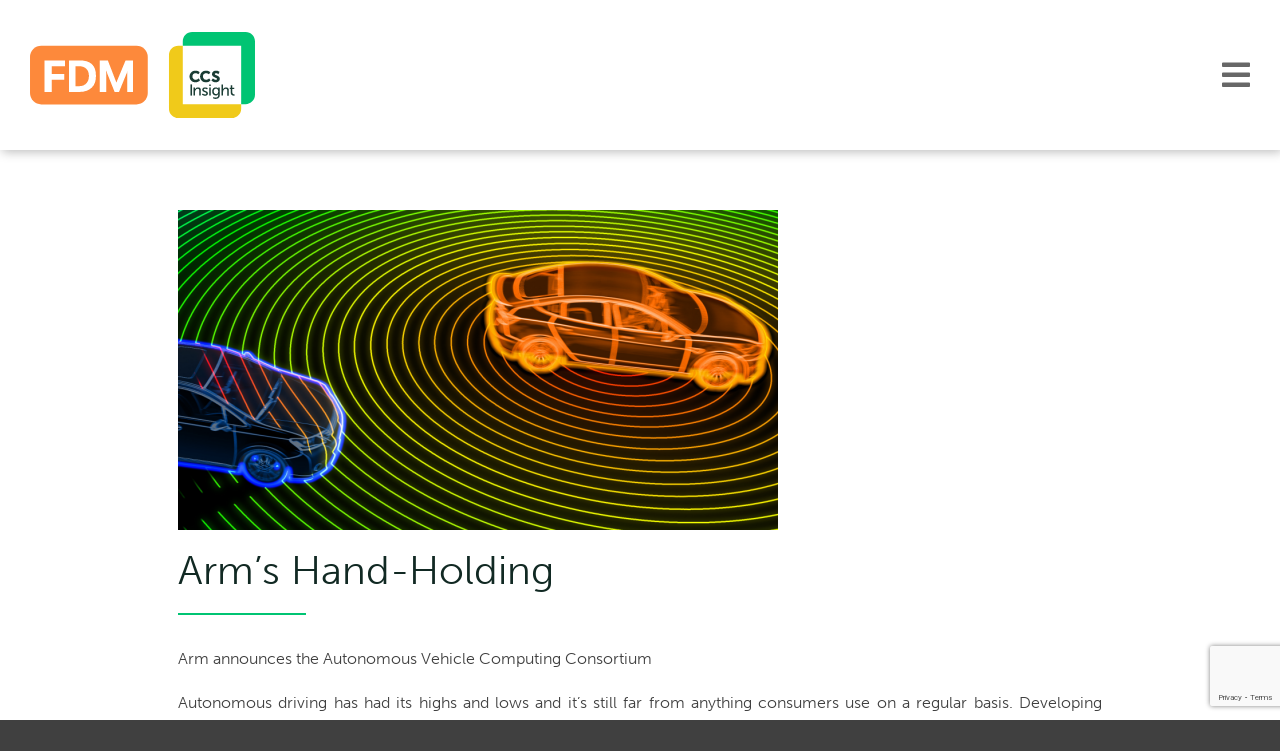

--- FILE ---
content_type: text/html; charset=utf-8
request_url: https://www.google.com/recaptcha/api2/anchor?ar=1&k=6Leg_ugfAAAAANQ1Sxv7IfpOtJBCWP-GaMLdQKOG&co=aHR0cHM6Ly93d3cuY2NzaW5zaWdodC5jb206NDQz&hl=en&v=PoyoqOPhxBO7pBk68S4YbpHZ&size=invisible&anchor-ms=20000&execute-ms=30000&cb=3dg60y1kpf7w
body_size: 48740
content:
<!DOCTYPE HTML><html dir="ltr" lang="en"><head><meta http-equiv="Content-Type" content="text/html; charset=UTF-8">
<meta http-equiv="X-UA-Compatible" content="IE=edge">
<title>reCAPTCHA</title>
<style type="text/css">
/* cyrillic-ext */
@font-face {
  font-family: 'Roboto';
  font-style: normal;
  font-weight: 400;
  font-stretch: 100%;
  src: url(//fonts.gstatic.com/s/roboto/v48/KFO7CnqEu92Fr1ME7kSn66aGLdTylUAMa3GUBHMdazTgWw.woff2) format('woff2');
  unicode-range: U+0460-052F, U+1C80-1C8A, U+20B4, U+2DE0-2DFF, U+A640-A69F, U+FE2E-FE2F;
}
/* cyrillic */
@font-face {
  font-family: 'Roboto';
  font-style: normal;
  font-weight: 400;
  font-stretch: 100%;
  src: url(//fonts.gstatic.com/s/roboto/v48/KFO7CnqEu92Fr1ME7kSn66aGLdTylUAMa3iUBHMdazTgWw.woff2) format('woff2');
  unicode-range: U+0301, U+0400-045F, U+0490-0491, U+04B0-04B1, U+2116;
}
/* greek-ext */
@font-face {
  font-family: 'Roboto';
  font-style: normal;
  font-weight: 400;
  font-stretch: 100%;
  src: url(//fonts.gstatic.com/s/roboto/v48/KFO7CnqEu92Fr1ME7kSn66aGLdTylUAMa3CUBHMdazTgWw.woff2) format('woff2');
  unicode-range: U+1F00-1FFF;
}
/* greek */
@font-face {
  font-family: 'Roboto';
  font-style: normal;
  font-weight: 400;
  font-stretch: 100%;
  src: url(//fonts.gstatic.com/s/roboto/v48/KFO7CnqEu92Fr1ME7kSn66aGLdTylUAMa3-UBHMdazTgWw.woff2) format('woff2');
  unicode-range: U+0370-0377, U+037A-037F, U+0384-038A, U+038C, U+038E-03A1, U+03A3-03FF;
}
/* math */
@font-face {
  font-family: 'Roboto';
  font-style: normal;
  font-weight: 400;
  font-stretch: 100%;
  src: url(//fonts.gstatic.com/s/roboto/v48/KFO7CnqEu92Fr1ME7kSn66aGLdTylUAMawCUBHMdazTgWw.woff2) format('woff2');
  unicode-range: U+0302-0303, U+0305, U+0307-0308, U+0310, U+0312, U+0315, U+031A, U+0326-0327, U+032C, U+032F-0330, U+0332-0333, U+0338, U+033A, U+0346, U+034D, U+0391-03A1, U+03A3-03A9, U+03B1-03C9, U+03D1, U+03D5-03D6, U+03F0-03F1, U+03F4-03F5, U+2016-2017, U+2034-2038, U+203C, U+2040, U+2043, U+2047, U+2050, U+2057, U+205F, U+2070-2071, U+2074-208E, U+2090-209C, U+20D0-20DC, U+20E1, U+20E5-20EF, U+2100-2112, U+2114-2115, U+2117-2121, U+2123-214F, U+2190, U+2192, U+2194-21AE, U+21B0-21E5, U+21F1-21F2, U+21F4-2211, U+2213-2214, U+2216-22FF, U+2308-230B, U+2310, U+2319, U+231C-2321, U+2336-237A, U+237C, U+2395, U+239B-23B7, U+23D0, U+23DC-23E1, U+2474-2475, U+25AF, U+25B3, U+25B7, U+25BD, U+25C1, U+25CA, U+25CC, U+25FB, U+266D-266F, U+27C0-27FF, U+2900-2AFF, U+2B0E-2B11, U+2B30-2B4C, U+2BFE, U+3030, U+FF5B, U+FF5D, U+1D400-1D7FF, U+1EE00-1EEFF;
}
/* symbols */
@font-face {
  font-family: 'Roboto';
  font-style: normal;
  font-weight: 400;
  font-stretch: 100%;
  src: url(//fonts.gstatic.com/s/roboto/v48/KFO7CnqEu92Fr1ME7kSn66aGLdTylUAMaxKUBHMdazTgWw.woff2) format('woff2');
  unicode-range: U+0001-000C, U+000E-001F, U+007F-009F, U+20DD-20E0, U+20E2-20E4, U+2150-218F, U+2190, U+2192, U+2194-2199, U+21AF, U+21E6-21F0, U+21F3, U+2218-2219, U+2299, U+22C4-22C6, U+2300-243F, U+2440-244A, U+2460-24FF, U+25A0-27BF, U+2800-28FF, U+2921-2922, U+2981, U+29BF, U+29EB, U+2B00-2BFF, U+4DC0-4DFF, U+FFF9-FFFB, U+10140-1018E, U+10190-1019C, U+101A0, U+101D0-101FD, U+102E0-102FB, U+10E60-10E7E, U+1D2C0-1D2D3, U+1D2E0-1D37F, U+1F000-1F0FF, U+1F100-1F1AD, U+1F1E6-1F1FF, U+1F30D-1F30F, U+1F315, U+1F31C, U+1F31E, U+1F320-1F32C, U+1F336, U+1F378, U+1F37D, U+1F382, U+1F393-1F39F, U+1F3A7-1F3A8, U+1F3AC-1F3AF, U+1F3C2, U+1F3C4-1F3C6, U+1F3CA-1F3CE, U+1F3D4-1F3E0, U+1F3ED, U+1F3F1-1F3F3, U+1F3F5-1F3F7, U+1F408, U+1F415, U+1F41F, U+1F426, U+1F43F, U+1F441-1F442, U+1F444, U+1F446-1F449, U+1F44C-1F44E, U+1F453, U+1F46A, U+1F47D, U+1F4A3, U+1F4B0, U+1F4B3, U+1F4B9, U+1F4BB, U+1F4BF, U+1F4C8-1F4CB, U+1F4D6, U+1F4DA, U+1F4DF, U+1F4E3-1F4E6, U+1F4EA-1F4ED, U+1F4F7, U+1F4F9-1F4FB, U+1F4FD-1F4FE, U+1F503, U+1F507-1F50B, U+1F50D, U+1F512-1F513, U+1F53E-1F54A, U+1F54F-1F5FA, U+1F610, U+1F650-1F67F, U+1F687, U+1F68D, U+1F691, U+1F694, U+1F698, U+1F6AD, U+1F6B2, U+1F6B9-1F6BA, U+1F6BC, U+1F6C6-1F6CF, U+1F6D3-1F6D7, U+1F6E0-1F6EA, U+1F6F0-1F6F3, U+1F6F7-1F6FC, U+1F700-1F7FF, U+1F800-1F80B, U+1F810-1F847, U+1F850-1F859, U+1F860-1F887, U+1F890-1F8AD, U+1F8B0-1F8BB, U+1F8C0-1F8C1, U+1F900-1F90B, U+1F93B, U+1F946, U+1F984, U+1F996, U+1F9E9, U+1FA00-1FA6F, U+1FA70-1FA7C, U+1FA80-1FA89, U+1FA8F-1FAC6, U+1FACE-1FADC, U+1FADF-1FAE9, U+1FAF0-1FAF8, U+1FB00-1FBFF;
}
/* vietnamese */
@font-face {
  font-family: 'Roboto';
  font-style: normal;
  font-weight: 400;
  font-stretch: 100%;
  src: url(//fonts.gstatic.com/s/roboto/v48/KFO7CnqEu92Fr1ME7kSn66aGLdTylUAMa3OUBHMdazTgWw.woff2) format('woff2');
  unicode-range: U+0102-0103, U+0110-0111, U+0128-0129, U+0168-0169, U+01A0-01A1, U+01AF-01B0, U+0300-0301, U+0303-0304, U+0308-0309, U+0323, U+0329, U+1EA0-1EF9, U+20AB;
}
/* latin-ext */
@font-face {
  font-family: 'Roboto';
  font-style: normal;
  font-weight: 400;
  font-stretch: 100%;
  src: url(//fonts.gstatic.com/s/roboto/v48/KFO7CnqEu92Fr1ME7kSn66aGLdTylUAMa3KUBHMdazTgWw.woff2) format('woff2');
  unicode-range: U+0100-02BA, U+02BD-02C5, U+02C7-02CC, U+02CE-02D7, U+02DD-02FF, U+0304, U+0308, U+0329, U+1D00-1DBF, U+1E00-1E9F, U+1EF2-1EFF, U+2020, U+20A0-20AB, U+20AD-20C0, U+2113, U+2C60-2C7F, U+A720-A7FF;
}
/* latin */
@font-face {
  font-family: 'Roboto';
  font-style: normal;
  font-weight: 400;
  font-stretch: 100%;
  src: url(//fonts.gstatic.com/s/roboto/v48/KFO7CnqEu92Fr1ME7kSn66aGLdTylUAMa3yUBHMdazQ.woff2) format('woff2');
  unicode-range: U+0000-00FF, U+0131, U+0152-0153, U+02BB-02BC, U+02C6, U+02DA, U+02DC, U+0304, U+0308, U+0329, U+2000-206F, U+20AC, U+2122, U+2191, U+2193, U+2212, U+2215, U+FEFF, U+FFFD;
}
/* cyrillic-ext */
@font-face {
  font-family: 'Roboto';
  font-style: normal;
  font-weight: 500;
  font-stretch: 100%;
  src: url(//fonts.gstatic.com/s/roboto/v48/KFO7CnqEu92Fr1ME7kSn66aGLdTylUAMa3GUBHMdazTgWw.woff2) format('woff2');
  unicode-range: U+0460-052F, U+1C80-1C8A, U+20B4, U+2DE0-2DFF, U+A640-A69F, U+FE2E-FE2F;
}
/* cyrillic */
@font-face {
  font-family: 'Roboto';
  font-style: normal;
  font-weight: 500;
  font-stretch: 100%;
  src: url(//fonts.gstatic.com/s/roboto/v48/KFO7CnqEu92Fr1ME7kSn66aGLdTylUAMa3iUBHMdazTgWw.woff2) format('woff2');
  unicode-range: U+0301, U+0400-045F, U+0490-0491, U+04B0-04B1, U+2116;
}
/* greek-ext */
@font-face {
  font-family: 'Roboto';
  font-style: normal;
  font-weight: 500;
  font-stretch: 100%;
  src: url(//fonts.gstatic.com/s/roboto/v48/KFO7CnqEu92Fr1ME7kSn66aGLdTylUAMa3CUBHMdazTgWw.woff2) format('woff2');
  unicode-range: U+1F00-1FFF;
}
/* greek */
@font-face {
  font-family: 'Roboto';
  font-style: normal;
  font-weight: 500;
  font-stretch: 100%;
  src: url(//fonts.gstatic.com/s/roboto/v48/KFO7CnqEu92Fr1ME7kSn66aGLdTylUAMa3-UBHMdazTgWw.woff2) format('woff2');
  unicode-range: U+0370-0377, U+037A-037F, U+0384-038A, U+038C, U+038E-03A1, U+03A3-03FF;
}
/* math */
@font-face {
  font-family: 'Roboto';
  font-style: normal;
  font-weight: 500;
  font-stretch: 100%;
  src: url(//fonts.gstatic.com/s/roboto/v48/KFO7CnqEu92Fr1ME7kSn66aGLdTylUAMawCUBHMdazTgWw.woff2) format('woff2');
  unicode-range: U+0302-0303, U+0305, U+0307-0308, U+0310, U+0312, U+0315, U+031A, U+0326-0327, U+032C, U+032F-0330, U+0332-0333, U+0338, U+033A, U+0346, U+034D, U+0391-03A1, U+03A3-03A9, U+03B1-03C9, U+03D1, U+03D5-03D6, U+03F0-03F1, U+03F4-03F5, U+2016-2017, U+2034-2038, U+203C, U+2040, U+2043, U+2047, U+2050, U+2057, U+205F, U+2070-2071, U+2074-208E, U+2090-209C, U+20D0-20DC, U+20E1, U+20E5-20EF, U+2100-2112, U+2114-2115, U+2117-2121, U+2123-214F, U+2190, U+2192, U+2194-21AE, U+21B0-21E5, U+21F1-21F2, U+21F4-2211, U+2213-2214, U+2216-22FF, U+2308-230B, U+2310, U+2319, U+231C-2321, U+2336-237A, U+237C, U+2395, U+239B-23B7, U+23D0, U+23DC-23E1, U+2474-2475, U+25AF, U+25B3, U+25B7, U+25BD, U+25C1, U+25CA, U+25CC, U+25FB, U+266D-266F, U+27C0-27FF, U+2900-2AFF, U+2B0E-2B11, U+2B30-2B4C, U+2BFE, U+3030, U+FF5B, U+FF5D, U+1D400-1D7FF, U+1EE00-1EEFF;
}
/* symbols */
@font-face {
  font-family: 'Roboto';
  font-style: normal;
  font-weight: 500;
  font-stretch: 100%;
  src: url(//fonts.gstatic.com/s/roboto/v48/KFO7CnqEu92Fr1ME7kSn66aGLdTylUAMaxKUBHMdazTgWw.woff2) format('woff2');
  unicode-range: U+0001-000C, U+000E-001F, U+007F-009F, U+20DD-20E0, U+20E2-20E4, U+2150-218F, U+2190, U+2192, U+2194-2199, U+21AF, U+21E6-21F0, U+21F3, U+2218-2219, U+2299, U+22C4-22C6, U+2300-243F, U+2440-244A, U+2460-24FF, U+25A0-27BF, U+2800-28FF, U+2921-2922, U+2981, U+29BF, U+29EB, U+2B00-2BFF, U+4DC0-4DFF, U+FFF9-FFFB, U+10140-1018E, U+10190-1019C, U+101A0, U+101D0-101FD, U+102E0-102FB, U+10E60-10E7E, U+1D2C0-1D2D3, U+1D2E0-1D37F, U+1F000-1F0FF, U+1F100-1F1AD, U+1F1E6-1F1FF, U+1F30D-1F30F, U+1F315, U+1F31C, U+1F31E, U+1F320-1F32C, U+1F336, U+1F378, U+1F37D, U+1F382, U+1F393-1F39F, U+1F3A7-1F3A8, U+1F3AC-1F3AF, U+1F3C2, U+1F3C4-1F3C6, U+1F3CA-1F3CE, U+1F3D4-1F3E0, U+1F3ED, U+1F3F1-1F3F3, U+1F3F5-1F3F7, U+1F408, U+1F415, U+1F41F, U+1F426, U+1F43F, U+1F441-1F442, U+1F444, U+1F446-1F449, U+1F44C-1F44E, U+1F453, U+1F46A, U+1F47D, U+1F4A3, U+1F4B0, U+1F4B3, U+1F4B9, U+1F4BB, U+1F4BF, U+1F4C8-1F4CB, U+1F4D6, U+1F4DA, U+1F4DF, U+1F4E3-1F4E6, U+1F4EA-1F4ED, U+1F4F7, U+1F4F9-1F4FB, U+1F4FD-1F4FE, U+1F503, U+1F507-1F50B, U+1F50D, U+1F512-1F513, U+1F53E-1F54A, U+1F54F-1F5FA, U+1F610, U+1F650-1F67F, U+1F687, U+1F68D, U+1F691, U+1F694, U+1F698, U+1F6AD, U+1F6B2, U+1F6B9-1F6BA, U+1F6BC, U+1F6C6-1F6CF, U+1F6D3-1F6D7, U+1F6E0-1F6EA, U+1F6F0-1F6F3, U+1F6F7-1F6FC, U+1F700-1F7FF, U+1F800-1F80B, U+1F810-1F847, U+1F850-1F859, U+1F860-1F887, U+1F890-1F8AD, U+1F8B0-1F8BB, U+1F8C0-1F8C1, U+1F900-1F90B, U+1F93B, U+1F946, U+1F984, U+1F996, U+1F9E9, U+1FA00-1FA6F, U+1FA70-1FA7C, U+1FA80-1FA89, U+1FA8F-1FAC6, U+1FACE-1FADC, U+1FADF-1FAE9, U+1FAF0-1FAF8, U+1FB00-1FBFF;
}
/* vietnamese */
@font-face {
  font-family: 'Roboto';
  font-style: normal;
  font-weight: 500;
  font-stretch: 100%;
  src: url(//fonts.gstatic.com/s/roboto/v48/KFO7CnqEu92Fr1ME7kSn66aGLdTylUAMa3OUBHMdazTgWw.woff2) format('woff2');
  unicode-range: U+0102-0103, U+0110-0111, U+0128-0129, U+0168-0169, U+01A0-01A1, U+01AF-01B0, U+0300-0301, U+0303-0304, U+0308-0309, U+0323, U+0329, U+1EA0-1EF9, U+20AB;
}
/* latin-ext */
@font-face {
  font-family: 'Roboto';
  font-style: normal;
  font-weight: 500;
  font-stretch: 100%;
  src: url(//fonts.gstatic.com/s/roboto/v48/KFO7CnqEu92Fr1ME7kSn66aGLdTylUAMa3KUBHMdazTgWw.woff2) format('woff2');
  unicode-range: U+0100-02BA, U+02BD-02C5, U+02C7-02CC, U+02CE-02D7, U+02DD-02FF, U+0304, U+0308, U+0329, U+1D00-1DBF, U+1E00-1E9F, U+1EF2-1EFF, U+2020, U+20A0-20AB, U+20AD-20C0, U+2113, U+2C60-2C7F, U+A720-A7FF;
}
/* latin */
@font-face {
  font-family: 'Roboto';
  font-style: normal;
  font-weight: 500;
  font-stretch: 100%;
  src: url(//fonts.gstatic.com/s/roboto/v48/KFO7CnqEu92Fr1ME7kSn66aGLdTylUAMa3yUBHMdazQ.woff2) format('woff2');
  unicode-range: U+0000-00FF, U+0131, U+0152-0153, U+02BB-02BC, U+02C6, U+02DA, U+02DC, U+0304, U+0308, U+0329, U+2000-206F, U+20AC, U+2122, U+2191, U+2193, U+2212, U+2215, U+FEFF, U+FFFD;
}
/* cyrillic-ext */
@font-face {
  font-family: 'Roboto';
  font-style: normal;
  font-weight: 900;
  font-stretch: 100%;
  src: url(//fonts.gstatic.com/s/roboto/v48/KFO7CnqEu92Fr1ME7kSn66aGLdTylUAMa3GUBHMdazTgWw.woff2) format('woff2');
  unicode-range: U+0460-052F, U+1C80-1C8A, U+20B4, U+2DE0-2DFF, U+A640-A69F, U+FE2E-FE2F;
}
/* cyrillic */
@font-face {
  font-family: 'Roboto';
  font-style: normal;
  font-weight: 900;
  font-stretch: 100%;
  src: url(//fonts.gstatic.com/s/roboto/v48/KFO7CnqEu92Fr1ME7kSn66aGLdTylUAMa3iUBHMdazTgWw.woff2) format('woff2');
  unicode-range: U+0301, U+0400-045F, U+0490-0491, U+04B0-04B1, U+2116;
}
/* greek-ext */
@font-face {
  font-family: 'Roboto';
  font-style: normal;
  font-weight: 900;
  font-stretch: 100%;
  src: url(//fonts.gstatic.com/s/roboto/v48/KFO7CnqEu92Fr1ME7kSn66aGLdTylUAMa3CUBHMdazTgWw.woff2) format('woff2');
  unicode-range: U+1F00-1FFF;
}
/* greek */
@font-face {
  font-family: 'Roboto';
  font-style: normal;
  font-weight: 900;
  font-stretch: 100%;
  src: url(//fonts.gstatic.com/s/roboto/v48/KFO7CnqEu92Fr1ME7kSn66aGLdTylUAMa3-UBHMdazTgWw.woff2) format('woff2');
  unicode-range: U+0370-0377, U+037A-037F, U+0384-038A, U+038C, U+038E-03A1, U+03A3-03FF;
}
/* math */
@font-face {
  font-family: 'Roboto';
  font-style: normal;
  font-weight: 900;
  font-stretch: 100%;
  src: url(//fonts.gstatic.com/s/roboto/v48/KFO7CnqEu92Fr1ME7kSn66aGLdTylUAMawCUBHMdazTgWw.woff2) format('woff2');
  unicode-range: U+0302-0303, U+0305, U+0307-0308, U+0310, U+0312, U+0315, U+031A, U+0326-0327, U+032C, U+032F-0330, U+0332-0333, U+0338, U+033A, U+0346, U+034D, U+0391-03A1, U+03A3-03A9, U+03B1-03C9, U+03D1, U+03D5-03D6, U+03F0-03F1, U+03F4-03F5, U+2016-2017, U+2034-2038, U+203C, U+2040, U+2043, U+2047, U+2050, U+2057, U+205F, U+2070-2071, U+2074-208E, U+2090-209C, U+20D0-20DC, U+20E1, U+20E5-20EF, U+2100-2112, U+2114-2115, U+2117-2121, U+2123-214F, U+2190, U+2192, U+2194-21AE, U+21B0-21E5, U+21F1-21F2, U+21F4-2211, U+2213-2214, U+2216-22FF, U+2308-230B, U+2310, U+2319, U+231C-2321, U+2336-237A, U+237C, U+2395, U+239B-23B7, U+23D0, U+23DC-23E1, U+2474-2475, U+25AF, U+25B3, U+25B7, U+25BD, U+25C1, U+25CA, U+25CC, U+25FB, U+266D-266F, U+27C0-27FF, U+2900-2AFF, U+2B0E-2B11, U+2B30-2B4C, U+2BFE, U+3030, U+FF5B, U+FF5D, U+1D400-1D7FF, U+1EE00-1EEFF;
}
/* symbols */
@font-face {
  font-family: 'Roboto';
  font-style: normal;
  font-weight: 900;
  font-stretch: 100%;
  src: url(//fonts.gstatic.com/s/roboto/v48/KFO7CnqEu92Fr1ME7kSn66aGLdTylUAMaxKUBHMdazTgWw.woff2) format('woff2');
  unicode-range: U+0001-000C, U+000E-001F, U+007F-009F, U+20DD-20E0, U+20E2-20E4, U+2150-218F, U+2190, U+2192, U+2194-2199, U+21AF, U+21E6-21F0, U+21F3, U+2218-2219, U+2299, U+22C4-22C6, U+2300-243F, U+2440-244A, U+2460-24FF, U+25A0-27BF, U+2800-28FF, U+2921-2922, U+2981, U+29BF, U+29EB, U+2B00-2BFF, U+4DC0-4DFF, U+FFF9-FFFB, U+10140-1018E, U+10190-1019C, U+101A0, U+101D0-101FD, U+102E0-102FB, U+10E60-10E7E, U+1D2C0-1D2D3, U+1D2E0-1D37F, U+1F000-1F0FF, U+1F100-1F1AD, U+1F1E6-1F1FF, U+1F30D-1F30F, U+1F315, U+1F31C, U+1F31E, U+1F320-1F32C, U+1F336, U+1F378, U+1F37D, U+1F382, U+1F393-1F39F, U+1F3A7-1F3A8, U+1F3AC-1F3AF, U+1F3C2, U+1F3C4-1F3C6, U+1F3CA-1F3CE, U+1F3D4-1F3E0, U+1F3ED, U+1F3F1-1F3F3, U+1F3F5-1F3F7, U+1F408, U+1F415, U+1F41F, U+1F426, U+1F43F, U+1F441-1F442, U+1F444, U+1F446-1F449, U+1F44C-1F44E, U+1F453, U+1F46A, U+1F47D, U+1F4A3, U+1F4B0, U+1F4B3, U+1F4B9, U+1F4BB, U+1F4BF, U+1F4C8-1F4CB, U+1F4D6, U+1F4DA, U+1F4DF, U+1F4E3-1F4E6, U+1F4EA-1F4ED, U+1F4F7, U+1F4F9-1F4FB, U+1F4FD-1F4FE, U+1F503, U+1F507-1F50B, U+1F50D, U+1F512-1F513, U+1F53E-1F54A, U+1F54F-1F5FA, U+1F610, U+1F650-1F67F, U+1F687, U+1F68D, U+1F691, U+1F694, U+1F698, U+1F6AD, U+1F6B2, U+1F6B9-1F6BA, U+1F6BC, U+1F6C6-1F6CF, U+1F6D3-1F6D7, U+1F6E0-1F6EA, U+1F6F0-1F6F3, U+1F6F7-1F6FC, U+1F700-1F7FF, U+1F800-1F80B, U+1F810-1F847, U+1F850-1F859, U+1F860-1F887, U+1F890-1F8AD, U+1F8B0-1F8BB, U+1F8C0-1F8C1, U+1F900-1F90B, U+1F93B, U+1F946, U+1F984, U+1F996, U+1F9E9, U+1FA00-1FA6F, U+1FA70-1FA7C, U+1FA80-1FA89, U+1FA8F-1FAC6, U+1FACE-1FADC, U+1FADF-1FAE9, U+1FAF0-1FAF8, U+1FB00-1FBFF;
}
/* vietnamese */
@font-face {
  font-family: 'Roboto';
  font-style: normal;
  font-weight: 900;
  font-stretch: 100%;
  src: url(//fonts.gstatic.com/s/roboto/v48/KFO7CnqEu92Fr1ME7kSn66aGLdTylUAMa3OUBHMdazTgWw.woff2) format('woff2');
  unicode-range: U+0102-0103, U+0110-0111, U+0128-0129, U+0168-0169, U+01A0-01A1, U+01AF-01B0, U+0300-0301, U+0303-0304, U+0308-0309, U+0323, U+0329, U+1EA0-1EF9, U+20AB;
}
/* latin-ext */
@font-face {
  font-family: 'Roboto';
  font-style: normal;
  font-weight: 900;
  font-stretch: 100%;
  src: url(//fonts.gstatic.com/s/roboto/v48/KFO7CnqEu92Fr1ME7kSn66aGLdTylUAMa3KUBHMdazTgWw.woff2) format('woff2');
  unicode-range: U+0100-02BA, U+02BD-02C5, U+02C7-02CC, U+02CE-02D7, U+02DD-02FF, U+0304, U+0308, U+0329, U+1D00-1DBF, U+1E00-1E9F, U+1EF2-1EFF, U+2020, U+20A0-20AB, U+20AD-20C0, U+2113, U+2C60-2C7F, U+A720-A7FF;
}
/* latin */
@font-face {
  font-family: 'Roboto';
  font-style: normal;
  font-weight: 900;
  font-stretch: 100%;
  src: url(//fonts.gstatic.com/s/roboto/v48/KFO7CnqEu92Fr1ME7kSn66aGLdTylUAMa3yUBHMdazQ.woff2) format('woff2');
  unicode-range: U+0000-00FF, U+0131, U+0152-0153, U+02BB-02BC, U+02C6, U+02DA, U+02DC, U+0304, U+0308, U+0329, U+2000-206F, U+20AC, U+2122, U+2191, U+2193, U+2212, U+2215, U+FEFF, U+FFFD;
}

</style>
<link rel="stylesheet" type="text/css" href="https://www.gstatic.com/recaptcha/releases/PoyoqOPhxBO7pBk68S4YbpHZ/styles__ltr.css">
<script nonce="V7dAzqWhSPIRgvGRxwT8EQ" type="text/javascript">window['__recaptcha_api'] = 'https://www.google.com/recaptcha/api2/';</script>
<script type="text/javascript" src="https://www.gstatic.com/recaptcha/releases/PoyoqOPhxBO7pBk68S4YbpHZ/recaptcha__en.js" nonce="V7dAzqWhSPIRgvGRxwT8EQ">
      
    </script></head>
<body><div id="rc-anchor-alert" class="rc-anchor-alert"></div>
<input type="hidden" id="recaptcha-token" value="[base64]">
<script type="text/javascript" nonce="V7dAzqWhSPIRgvGRxwT8EQ">
      recaptcha.anchor.Main.init("[\x22ainput\x22,[\x22bgdata\x22,\x22\x22,\[base64]/[base64]/MjU1Ong/[base64]/[base64]/[base64]/[base64]/[base64]/[base64]/[base64]/[base64]/[base64]/[base64]/[base64]/[base64]/[base64]/[base64]/[base64]\\u003d\x22,\[base64]\\u003d\x22,\x22bFdqTV7ChlDCjgTCh8KfwoLDl8O3O8OrXsOXwokHJMKFwpBLw7BRwoBOwpheO8Ozw4vCtiHClMKgVXcXGsKLwpbDtCFpwoNgRsKnAsOnQAjCgXR/PlPCuhFxw5YUSMKaE8KDw63Dt23ClQXDgMK7ecOWwq7CpW/CoGjCsEPCnh5aKsK6wrHCnCUOwpVfw6zCvnNADUwOBA05wqjDozbDocOZSh7CgsO6WBdPwrw9wqNMwoFgwr3DnGgJw7LDiSXCn8OvFEXCsC4owpzClDgFA0TCrAo+cMOEWXLCgHEYw67DqsKkwqMNdVbCrl0LM8KQFcOvwoTDvyDCuFDDtcO2RMKcw7HCscO7w7VdGx/DuMKcbsKhw6RTAMOdw5sCwqTCm8KON8KRw4UHw7orf8OWU2TCs8O+woNdw4zCqsKIw6fDh8O7LBvDnsKHBwXCpV7Ck0jClMKtw48GesOhakxfJSxcJ0EKw53CoSE+w5bDqmrDlMOWwp8Sw6zCpW4fLBfDuE8wB1PDiBUlw4oPNgnCpcOdwr/CnyxYw4lfw6DDl8KiwrnCt3HCjMOYwroPwrbCn8O9aMKTAA0Aw78LBcKzRcKVXi59YMKkwp/CpC3Dmlppw5pRI8K7w4fDn8OSw4dpWMOnw6vCqULCnlYUQ2Q/w4tnAl/ChMK9w7FyMihIdmEdwptBw5wAAcKSHC9VwocSw7tiZSrDvMOxwqFVw4TDjmJkXsOrR1d/SsOFw6/[base64]/CvWnDr8Ogw6kZGjPDmMKxwpcqWjnDr8OwGsOEasOFw4MEw4stNx3DkMOPPsOgAcO4LG7Dk2kow5bCi8OKD07CjnTCkidNw5/[base64]/Dl8O6w7sewr1+wqg2w4Y/w4p3woXDg8OsVcKDXsOtWEAMwqTDucK2w6XCisOrwqRMw4LDgsOfFSURM8KuEcOzK38rwrTDtMOcBsONXBE4w6XClVHDoyxYJsKxbRdmwrbCuMKvw7jDqX9zwrEpwoDDtkPDmyrCg8OiwqjCqy96F8KHwqjCnSTCjB8OwrsmwqPDkcOUABNbw7Yxw73DmcOuw6dmGT/DpcOzCsO6A8K/DX4ibCETEMOSw7UGVwbCiMKscMKkZsKwwovDnsOWwqkvIsKTDcKBDE5VeMKJZ8OCOMO8w6YNGcOWwqvDpcOiU3TDkwPDp8K8E8KHwq4cw6nDmsOWw7jCu8KoLUbDocOqLX7DnMK0w7DCm8KAZULCocKyIcKvwoVwwpTCscK6F0fCpUh/IMK7wobCoB7Cm19GTVLDrsONAVXCp37CrcOHETI2Fn7CphTDiMK8ICXCrE7DusKuDMOhw54Iw5TDmcOVwpNcw6nDswNhwpDCpQ7ChDjDo8Oyw6tYdDbClcKqw4HDhTvDgMK5LcO/woYPc8KdNzLCt8KawpHCr3HChl05w4JLKColM3B6wp5BwrjDrlBuLsOiw5xDcMK7w7bCucO1wqDCrx1OwqF3w5sOw6xORTTDgy0tKcKwwo7DoCXDmF9NVVDCr8ObO8OOw4nDoX3CtDNiwpwKwofCvmjDsFnCoMOWCcOOwrUzJBvDisOHP8K8QcKGd8OdVMOZMcKzw4/CunFOw6FreHMBwoZ5wow8H38cKMKmAcOKw77DtsKcInDCsh50UhXDoC3CmlXCisKFZMK6d0nDsRFrV8K3wq/[base64]/CggJmw5Eiw7PDqsOgwrLDrMODT8Khw6bDlcORwrLDvQBiQz/[base64]/FG4mwqwVw6JcwoAXw6MGGsKQcsKzQ8OMwo87w59kwpzDklpcwrFbw7fCniHCoyQjdggkw6dWKsKHwpDDq8OqwpzDisKiw7Q1wqBqw480w6Uhw4/DinDDgMKXDsKWSm5HV8O3wpElZ8OMMTx0ScOgTD3CqzwEw7xQY8KFCFjCvwTCs8K6GsK8w6LDt2XCqCTDkhtBGMOaw6TCoH9/aF7CrsKvEcKCw609w7t0w7zCksKVTkwZDH9/N8KGBcKCJsOrFsO/XCw+Uj5pwrQaPMKDeMOXV8OlwonDv8OBw6IOw6HCskskw4puwobCmMKcUMOUIkEYw5vCozQ5JlZOPFRgw7RAdsOLwp7DshHDoX/[base64]/w4gKY1fDuUgHw5LDtMOrAMO/w5nDvz3Chn42w50LwpBPbMO4wpDDh8O/Uj5eJCbDizlcwqvDpMKQw7h4SUDDiFIRwoZzQMOCwrLCsUclw498ccOnwosuwropYRxPwpQ9CgZFJzLCj8Kvw7wvw5LCnXh4W8K9a8OGwpNMPR/CjWc7w7oyOcOiwr5OOmzDgsOdwrkCEWhxwpfCmlYrJ0MdwqJKD8KiScO4K2N/ZMOreirCnUXDvBsyR1NCWcOswqHDtkVGwrsuXw1ywpN/SWnCmSHClsOlQVkLSMONGMOBwoInwrvCucK2Sm1mw4DCoFFxwpojJcOVaRkDaBIvfsKvw4LDucO6woXCicO9w6RVwoVHexrDucK+cEXCjG0bwr95UMKFwq/DiMKOw7fCl8KvwpM0wqhcw7/[base64]/DgjPDu8KDw6DCkzFsw7NtYsOlIQdrTMOIRsO8w6HDvz7Cu1w8GGjCl8KgEWRbZH5iw4vDn8OnO8Omw7Usw5ogM2p+XsKCd8Kvw6LCoMKiMsKXw61Kwq/[base64]/w47DsMOCZcKQKgZfWsOvw7rDtsOLw4rDjcOGwo3CtsOkBcOfezjCgFTClMKuwpnCkcOAw77Cm8KkJsO4w6UJXnRvNwLDhcO5McOFwqFyw74cw6rDncKIw4oawo/Dr8KgfsOXw7Bvw5o9NsOYfTvCv33CsX5Iw6bCjsOmCmHCpX8VdEbDh8KPcMO3wrRewqnDiMOyIW56J8OGHmlzUcOuf2/[base64]/DlinDnXVqwrYyBcO5wok9w4IOal7CmsKLCMKJw6jDnljDlFlzw7/DsWbDsWDCuMOdw4bCkC4eUVjDm8Opwp1SwrtyEsKcG1bCnsKawq3Cvw0hXW/Dm8OfwqhDFHfCh8Ofwop8w53Dj8OWXVp1RsK9w5Qtwr3DjMO7LsOUw4TCpMKvw6JtcFNqwpTCsRLCpMKXw7HChMKPL8OBwrDDqjBtw67Ds3YFwrvDiXo1wo81wo7DnnMUwpAgw6TCtMO1IQzDiEHCnynDtjkaw6DDtkvDpiLDh2zClcKfw43Cq3c/UcO/w4zDphliw7XDpBfCi37DvcOyY8OYPH3CosKQw6PDvj7CqBVywoNvwoDDgcKNG8K5QsOfX8O7wpZ/w4lnwqFlwrM8w6DDl1XDicKLwoHDhMKPwofDl8Odw5NsAHbDv1dfwq0bbMOfwqNoRsOQPzVowoI9wqRYwp/DkHXDugPCmFDDlmtHQyFzLsOrSxHChsOGw7p/[base64]/woEzHcOgwpUATsOIw6xhKcK9EMO3PzlswpPCvxbDr8OAC8KcwojCocO2wqhJw5nDsUbCksOuw6zCtgXDv8KmwoFCw6rDpzhRw4BUIH7CoMKrwqfCmnYKWsOlRsKichl4EXPDjsKHw5LCisKxwrxewoDDmsOPVQ4cwrvCqnjCs8Odwr8EOcO9woLCtMKNdhzDpcK/WEHCkjo4wofDqAgsw7pjwqoGw7kkw6/DocOFHsKzw7NyaR4kRcKqw4NVwr8aUBN4Mz3DpnnCrlFUw4LDvD9rNXYxw45JwojDjcOmb8Kyw6DCvMKpK8O1MMO4wr8ow7bCnmdfwpxnwphCPMOkw4jClsK6fXfCo8KRwq9+PcOhwqHCk8KXE8O7woh4aT/DlUZ7worCoTXCiMOMBsOYbgVbw4/[base64]/[base64]/[base64]/[base64]/CgG15Omsjw5LDmVo5O0zCrMO8czDDvMOYwrZKw61zdsOXRh1+PcOTRkUgw5w8wrFxw7vDtcKuw4Ercw8FwpxuLsOgwqfCsFtTRRxhw4obMHXCqsOKw5xvwoI6wqLDusKdw5I3wqxjwpTCtsKtw6bCkmXDgcK/egFNGlFBwrtewrZKUsOUw7rDoHAuFhDDkMKhwqhjwpFzMcKcw4IwIGjCh15fwq1pwrjCpAPDoHoPw7vDqVPCtx/Cu8KDw48GaVpfwqh5asKrIMK+wrDCk3rCp0rDjhfDrMKvworDh8KOJcKwE8OMwrl1wrlASkgWSMOUIsOewpUOJVdcNxILZ8KvE1VkShDDu8OSwoQ8wrI5Ej/DjsOvVsO/EMKHw4rDpcOIEgAsw4DDsRVKwrFYDcKgcsKMwp7CrEPCksOAT8KIwpdOZgfDsMOmw6d+w48cwr3CvcOUSMKSTyVJWcKow6nCoMO1wqccdMKKwr/[base64]/DgcO6w4BPDGLDncKSw4HDs3wvwoVlEcKMw5PDhQHChAtNIcKNw4YHLUJ0BsOscsK6ADTDqCDChRoyw5XCgmEiw73DlAJQwoHDiRV5ShgrLH/[base64]/wpHDmMK1dcKhwobDqHRbGgvCr8OWwrnCm8KHZS9LPjwPQcKRwoDCscKew7TCo27DnxrCmcK/wpzDgwtaWcOsOMOLNWAMU8OZwohmwoceTXPCocO9ST9NdMKbwrDCuTp/w6phVWRgTULCqT/CiMKPwpnCtMOZDg/CkcKIwojDqMOpKRdkcmLDrsKSMgTCtC5MwrFBw5wCDijDiMKdw4ZcGzA6KMKCwoVBUMKOw5trFUV9HwLDpF57R8OIw7ZSwq7ChiTCvcO/woA6acKYUSVVB1F/wqPDgMKVcMKIw6PDujdtZ2bCrGkgwrUzw6jCl3odYE1mw5zCoXoQKE8jDcOVJcOVw681w4DDtA7DnXZrw7TCmhcXw5PDmxk0CMKKwqRcw5HCnsOFwobCpsORaMOSw4vCjFwRw6ULw5hMXMOcBMKSw49qV8O3wqRkw4lAasOBw7AMRzDDtcOywr84w5IQacKUAcOmwp/[base64]/WwUDGMOrO8O5FFPDtAxfwpgdwoshRcOvwo3CvcKwwozCu8Olw5AHwqlKw6rCgiTCvcOIwoXCkD/Dp8OpwrAAP8O2HynCsMKMFcK1dsOXwrLCn23Cu8K0acKaHRgOw6/DqMK9wo4jDsOUw7/CkQ3DmsKiPsKDw7xYw7TCqMOGw6bDhXJBw4I/wovDosOaZsO1w7rCn8KfE8OZDAsiwrsDwr8AwrTDuzrCssOPEDMPw4vCncKlSjkGw4/Ck8OVw5ElwoLDhcOpw4PDnkRvT1LCnlYvw6rDocOsN23CvcO2WsOuF8OgworCniFTw6fDgnw0IB/DsMOLeXlIRhFfwqlmw51vOcKLdMK9KDoOBC3DtsKyUC8BwrcLw5NGGsOkUH0ew47Dpg9Dw6PCg1Bxwp3CicKLRSNcT2k+OS0Cwp7DjsOGwrobwpDDvUPCnMKAYcKec3DDtMKBf8OPwr3ChRPCisOLTMKzE0TCpyfDiMO5ESnDng/[base64]/DvGgjJ8KALsKuw4EEw5s0H8K7Kh3Dny5OYcOXw4tewok/GHJ9wrwvUVbCoBzDl8KEw6NhOcKLVnvDgsOCw4zCnQXCm8OUwpzCiMKsQ8KkEljCmcO5wqHDmx8cZ33Dn1jDhyHDjsKcXXNMdcKREcOsLU8OAhQQw5xZRVfCmmZTPn9PD8OdRSnCucO/woTCkSoYU8OjVTrDvirChcKbfnAEwr82FXfCqCcDw5/DmgbCkMKrWyDDtMOEw4Q9B8OHBMOjQm/[base64]/[base64]/CmEElRFLDvsKlJxtQw6txwq8Xw7Q9YgEVwrYBH0nCo23Cj0hRwoTCm8OXwocDw5HDsMOlIF4qScKTVMO/wqNgbcObw5hUJS47w6DCqx80WsO+eMK5JMOrwrAQccKAwo/CuiguOTU2dMODGcKZw4MGEHPDllF9IcOdwo3ClVvDmTgiw5jDuyPDj8Kpw5bCmU1uRiQIEsO+w7lOTsKSw7DCrsKBwprDngICw6dzb1dNGsOQwonCvnAvIcOjwpXComVMDEjCqjYoZMO4KsKrVDzDpcOudMOhwq8YwoXDmzzDoQh8Pj4bDk/[base64]/DmcOHLsKhccKPw6RQw5vDsznDjW4BRsKJUcOlBBR6FMKNIsOdwowjJ8OjR3zDlsK/[base64]/CoBrDvMO8w6heJMOuw6nCtR0LF8Obw6Aiw593TcKLecKtwr1NUjk6woodwrAlBAFSw5Q3w4x5wqoLw7gSLjNXRCNqw4cCIDNqJ8OhanXDnFZ1LEdNw59oT8KaX3bDkHXDll9XMEvDtsKEwohCT2/CsXDCiHTDqsOJKcOjSMOYwqElDMKnW8OUw7o6wqPDjChtwqsaPcOdwpDDgMO/YMO0fcK0VDvCjMKuaMOgw6Faw5N0GW8MdsKrwovCt2bDsz/[base64]/[base64]/w4vDtXjDp8Ogw6zDikA3CMO8w5RywrQ1wo91wpsqw6luwoNNWFQ4AcOTTMODw4IRV8K/[base64]/[base64]/CoSTDkXXCvsObSiZdWMKuwq7Cv8Onwr7DuMKMKzMHQB/DiijCssKjaFk2UMKZUsOGw4XDrMOwM8OAw6gKPMKNwqNfHcOGw7jDjCdVw5DDs8KURsO/w7FvwrNWw5HCvcOhWMKLw4hqw4nDtMOaJ0nDjnNYw4LClMOTbiLCmB7CgMKvWcOiAFbDn8KuQ8OcHQAywqwjD8KJQ3o3wqVNcjQowoMYw49uC8OSHcORw6thBnLDuV7CoTUywpDDicKSwqFmccOTw5XDhyTDnzfCjmR1EcKow6XCjh/CpMOlB8K8IsKHw50WwopvE0xxM1nDqsOSHh/[base64]/[base64]/CgAZ6wr1GfXrDnMKeF8OGScKvwqIBw7TClj1bw7nCo8KaecO5CC/DrsK7wp0ndBbCnsO0b2JVwoEkVcOLw58Tw5bCpSrCqRPDlTTCncK0FsKmw6bDtgzClMOSw67Dp0omB8K+NsO+w7fDl3bCrcKufMKbw5rDksKeIltGwpXCinfDujHDl3ZFc8OQalNZa8K1w4TDusKmamDCjBPDk3rDtMKEwqRswpdnJ8OHw7/[base64]/CkwJmF8OzPMOUXW3CmkcVw4XChlQHw6jDpQtfwpk+w4zCoQfDgkhdB8KYwp4aNcKyLsKbGMKtwph9w5rCljbCq8OfHmQQEyfDoWHCrQZEwod4DcOHCXlnT8OywrXCmE5hwqcswp/CvQVCw5jDnXQJUhLCmMKTwqw0W8OEw6rDnsOHwrZWJU/[base64]/DkcOqKnhVw4NQwonDtMOWSB/CnMOpGgALcsKkO1HDnRrDs8OaS2/Crj8WLsKMwr/CpMKjdMOqw6PClgZRwpMzwrR3Pw7CpMOEL8KFwp9SNEhLPRtFOcKPKCtbXgPCoiITPiNiwqzCkXDCisKCw7DDoMONw7YhDC3ClsKww7Q/ZyPDtsOzUk50wqRXfj8YacO/w7nCqMOUw4NQwqo2aQHCsGZ+IsKFw4V6bcKDw6o+wpEsdsKAwqBwNicGwqZCaMKzwpdvwpnCrMObOVTCicOTXCV1wroPwrhYcRXCnsOtN2XDlw4sLBERJRQowrUxdBDDpk7DrMKVPnVyEsKeIsKXwqh3XFTDhX/CtSEAw48tClLDm8OQw57DiiLDkcKQUcOww6o/Oj9SKDnCjiAYwpfCvsORGRfCpcKgPiRhM8O4w5nDgMK/w73CqE/CsMKEB33CmcKEw6xJwrjCnDHCj8OfIcOFwpQ5CHAYworDhiBGdj3DoikTdzQRw40Gw63DusO9w6UNEzoYDjc+wqDDkEHCtGwuHsK5NQDDhMOcbwzDhznDoMKXcwVfVcKww53Dj0w+w57CoMO/TsOTw5HCs8Oqw518w5jDoMOxWgzCjxl+wpXDlMKcw68PfxjClcOReMKFw7VFG8OUw6nCh8O0w5/[base64]/[base64]/DjyvCgCp9w4PDrcOneTrCv1J7V0XCmEQpVzpSQW3DhGNSwoM1woksXTB0w7FAMcK0RcKuLMOxwrLCpcKKwr7CpWHCvyNuw7Zyw6kcMi/[base64]/Dn8KBZC1sw4bComfCtALDr8OwQDgqw67Cq3Ufw6rDtVt4WGrDncOHwoUzwrvChsORwrwBwqwBKMOMw5nCk0fCkcOywqLCucOswrpYw70fBSTDr01mwpFow41GLz3CtAIaAsOzRzQ0SivDhsOUwoLCtGbChMOWw71dAsKpI8K/w5Qcw7PDnMKdc8KIw78Uw54Yw4pPbXTDphJLwpAIw5dgwprDnMOdAsONwrLDiTIfw446Z8OyWlPCqhJNw5YFJ11iw5LCqV1aY8KmccOTUMKoD8KuRmvCgDHDr8OvNsKLIhbCj3LDhMK2DsOMw4B6WcKeccKsw5/CtsOcwoAKIcOgwqTDoGfCvsOVwrvDi8OCIlA7HR/DjEDDgzYKB8OVSVDDiMKBw70BLT4AwpnChMKxei3CvFQDwrbCtgppXMKKWcO+w59Ew5VfbiI0woXDvRvCiMKdW3ISSEYYCm7CjMK3CmPChhbCoVlhQsOWwo3DmMKwBiA5wqg/w7nDti4FXB3ClQc0wqlDwp9fZ1E5P8OawrnCh8K0w4BNw7bDtsORI2fCmMK+wpx4wqHCuVfCq8O5CDDCm8K5w5JQw5ggw4nCqsOvw59Gw6TDtF/[base64]/[base64]/wpJ7wq7DkcKIw7DDjcK3woXDvR/[base64]/[base64]/DhsKaDMK5VQvDiVrClFozHcOXw4QGeU8vFUHDoMOJK3LCncO4wrNbO8KHwq/[base64]/KEREXMKzw6k5w6xaZkUPC1XDk8KMSis/VwTChMOPw6/Dl33Cl8O/ewZaCRLCrMOCKwXCp8O1w4/DkTXDsC43eMK3w4l7wpfDviw+wonDoldzcsOdw6l9wqdlw5F/U8KzasKdQMOBVsK+w7UMwpNww5QwUMO2GMOEBMONw6bCt8KSwp/DljJ8w4/Dl1kUL8OgCsKYSMKqdMO3F3BRB8OXwojDocOuwpTCg8K3YXVGXsKlcVoMwpTDlsKuwp3CgsKNIcOzPh4SZAksf0tZUsOaSsKkw5rCmsKiwp1Vw5LDssOJwoZzRcO9RMOxXMOrwow6w7HCgsOFwpbDjsOqw6ImFUjDuU/[base64]/DgxzCijrCqMKsJMKrw7B1wr9wWsKVLX56w5BbXn9Lwq3CmcO8CMKMDinDvmvCrMKQwrTCuAB7wrTDtF/DsFgWOgvDsFMnODvDqMOxE8O5w54Uw78zw74dZy9SU2PCj8KOwrDCvEB6w5LClBPDoUjDl8KSw5E5OU8RA8KKw7vDkcOSSsOiw7gTwqgMw5kCQcKywqY8w6oWwoUaJsOXTnhHdMKAw6wNwo/DlcKDwoAew4DDhjTDj0bDocOGBX9lJMO8XMKpeGVMw7QzwqNuw4t1wpILwqLCkwDCl8OUJMK+w4lYw4HCmsKxLsKWwqTCjFN3RDDCmirCqsKdXsKMP8OEZS9hwolCw7TDolITw73DpzoWUMO7TzXCscKqCsKNbnJJS8OAwp1PwqIYw5/DhkHDhFxbwocScnXDncORw7zCssOxwoATVnkzw50zw4/[base64]/b8OACMKQwpXCrsKuw4bClMKAw5bCjsKlwpxEewcPwo/DihvCriVIScOSfMKjwqnClMOGw486w4bCk8Kfw7oOTClvAClNwppow6LDmsKTJsKtDAXCvsKmwprDusOBcsKmAsOqPsOxccKYR1bDnCDClVfDllXCt8OxDj/[base64]/CoR1/WMOwFmjCjsKCNEPClMOPHEd2woVPwqYwV8Kxw6rChMONJsO/XSYEwrbDs8O5w7IBGMObwpAHw7HCtjleUMOjKAnDtMO/Li/DkEjDtn3Ch8Krw6TCrMOoPmPCl8OpIVQdwpUCUAltw71aTW3DnkPDtRYlaMOzd8ORwrfCgXjDiMOSw4/[base64]/DrcONBi8QFTbCgcKbw6ocNFvCtsOFajrCtjnDuMKvdMOgK8KUXsKawrRSw7nCoDvChDDDuz4Pw7rCs8K2cQ9qw7tSXcOVbMOmw6NuW8OOJ14PYl1fwpUAKQvCpQbClcOETU/Di8ORwp/DnMKEBzEuwoLCksOIw73CmVvCtiAOZhNAIMKvWsO6L8OhWcKpwpofw7zCrMOyK8KbcQPDjgYnwpsfacKZw5zDl8KSwokTwr1aP3HCs2XCnSrDvEnCrgJMwrMaAjoWCXR+w4w7YMKUwrjDhmjClcOUJkXDqCnCjw3CsEx4KEcmYxY2w4heHcK/asOHw6IGREvClsO/[base64]/CmToFwr5lBMKuR0IVTlXDtHRpwp1BwrfDggnDgEMmwpdcCEfCt2HCgsOwwpFBQ1PDp8KwwojCjMOUw747dcO8X3XDuMO2HFFnw41OcRl8H8KfF8KLHEXCjjQ4BkzCunVTw7lWIVTDi8OzLMOhwpzDg3LCgsOhw5/CusKoFzAdwoXCtsKSwolwwrorJsKOHcOqYsOKwpR1wrHDvivCtMOiPA/Ct23CvcO3ZwDCg8OqRcOzwo3CpMOvwqgOwqpbZXvDnMOgOjobwpPClwLChl/DgWYuEzVzwpTDu1cnCGLDkkPDo8OFdThZw6l+Nis5ccKdfMOiIAXCu1TDoMONw4Ydwq1LcXxUw6g/w5zCv0fCkXIZAcOgd3khwrNlTMKkPsOKw4fCtwVMwpxpw6XCjVDCjkLDtcO9K3fDkynCs1lhw7sPdQHDjMOAwp88S8OSw6HDh17CjnzCuhlZecOfXsOJU8OvWAItFSZIwrkAw4/DojYDCMOywojDrcKuwpIwf8OmDMKjw64/[base64]/[base64]/Cmj4lbENRw57DvsKwDAE9UsKFw4FYUGXCgsOyHG7CrkwNwp0OwpRqw7ZMDE0ewrHDscKjCHnCoRkgwobDoSBJf8ONw4jDncKrwp96w69VD8OKDi/DoDHCiG1kGMKdw7Vew43DpRk/w7AyZcO2w7TCmsOSVQHDomwFwo/[base64]/DlcOjwr/CisKLw4ZtTQEwIDZ2TWkjPsORwofCjVbCnWg+wrh9w5LDssKZw4Uyw6TCm8KecQo7w4YyYcKTeznDuMOiJsKuZzV/w5fDlQrDqcKRTG1rOsOqwqrCjT0vwp3Dp8OVw6NGw7/CgwhjDsKgRsOdQzLDisK0e3xRwp9EZMOcKX7DkGBfwqwkwrEXwotfShrDrCXCrWrDpw7DinPDucOnVzhpVCEnwoPDnkE3w6LCsMObw6IewoPCucK8W2YvwrFMw799I8KWGlzDl0jDksKxOUkIDxHDh8KpXn/[base64]/DhU7Cq8OOwrTCp07Du8K+D1whwoc5w69HdcOqwpk/[base64]/[base64]/[base64]/DhXDCvEF8ZlbDpcOYHcOxwrIqXMOtA8KNYcOFwps3CHomSBLDkMOCw7krw6bDgsKyw5oHwpNRw7xZJMKVw4UQS8Kdw71mNDTCrURWJhPDqH7Cnit/w7rCjxTClcKNw5DDjCojUsKqVE0uS8O4V8OGw43DjsODw6AFw4zCkcO1b2PDnRxFwqPDhVpmesKkwrNuwqfCuwPCulhWcgpkw5rDqcKbwoRNwpt1worCn8KYP3XDp8O4wp1mwosXJcKCXhzDqcORwoHChsOtwr/DiUYEw57Dkjsjw6MPQiXDvMO2ESYfXns0ZsO1aMO2Q0hYIsOtw6LDvWAtwr5iRxTDh3YDwrrDsGvDm8KGcyV7w7bDhVxSwr3CojNqY3TDvEvDnyrDrcOjw7vDqsO3bFbDsi3DssOZDRFFw7/CklF/w6g3UMKjPcOIZgZ9wqZHJsKzNEYlwqYMwqfDi8KFIMOGTFrCphbDiAzDtETDuMOdw63DjMOawr5CR8OXPDFOZlMpJQfCkxzCoi/CjX3DqVUsO8KVP8K3wrvCgyTDg3LCk8KTXTzDq8KFfsOOwpTDrMOjdsOJD8O1w4hfN28Vw6XDrGnCjsKfw7bCqDPCmCnClilow5zDqMOQw5EaJ8K9w7nCrmjDjMKTMFvDlsOBwpB/UTlRTsK3B209w4B7PMKlwojCj8KfK8KOw4XDgMKLwpPCqhJ2w5dEwqQHw43CqMOqHzXCggHDuMO0RS5PwpxpwrUhL8OlfkQdw4TCksKbw4UcG1soQ8KmbcKYVMK/dxI/w7Rsw5F5R8O1fMKjJ8KQecKSw5Fdw6TCgMKFwqTCk2w2EMOBw7w1wqjCh8KhwodlwroUDwpuCsOcwq40w70qCx/DjG3Cq8OzNh/[base64]/[base64]/ZyZtAXJNdsOxcsKNWsK4wprCpMOtwpFCwrE/F2jCmMOcYAoJwqbDpMKqaTYnb8OiCzbCgUAUwqkqL8OAw6ovwrBwf1Q0Cj4Sw6ETMcKxwqrDsWU7fyPChMKGVRnCoMOQwogTPT5xQQ3Do0nDs8Kcw4zDiMKNBMOyw4wQw4PCsMKbO8OVQcOiBVtfw7RVDMOqwrBswpjCj3/[base64]/Dq1BvwpF0w5xfw5ZCbl7Ck8KLXMK7woHCjcOPw59lwqNWNRkKa2t1BWzDtUE6VMOnw43CuA8MCgLDtwwhcMKrw6rDp8KGa8OQw4Imw7Y/wpDChh17wpRPJw5KQBpWdcO9DMOPwrN4wqnCtsKTwq59UsKQwrBEVMO4w4kMCRguwo48w4fDssOzAMOQwpDDnMOqwrzDi8Ojf0ohFj/CiSh0L8KOwpfDizXDuT/DnAbChcOFwo4CGg7Dp1jDp8KzO8Osw6cSwrEkw7bCgsOcwoY9AWbDkApudH4Jwq/DvsOkOMOxwoTDsChpwo1QQwTDl8OnWMO3MsKmf8Kgw7HChF94w6XCpMK8w65DwpHCvFjDk8K8csOWw6J7wpDCuwrCgU5RW03Cr8Krw78TE03CmDjDjcKZfxrDhzwvYhLDjiXChsOqw6YZHwNZH8Kqw4/CsUQBwpzCoMOnwqk4wodXwpI5wr4vacK0wrHCpMKEw512MFdIe8KVLUTCqMK4CMKWw4gww5Mtw7BRX00/[base64]/CsW/DnjDDqMOQw6DDq38iw6LCuMKowqrDkkLDpsKqw6LDmcOqdsKNNRIbBsOcVUhHKQEKw6hEw6/DrzDCjGXDtsO1FznDpxPDj8O5CMKlworCv8O5w7cpwrfDqE3Cj3k/TjgAw77DiUHDu8Ojw4rCq8KleMOvw5oXOwN8wpgoHkMEDTlPOsOwNyPDisKXaAg7wqgMw7PDrcKWS8KaRifClhNhw7EIaFLCiHoResO5wrHCikvDkFk/eMOTckxfwrnDjm4gw5kwdMKewo3CrcOMIsOkw6zCmH7DuUMaw411worDhsObwq5nEMKsw6rDgcONw644J8K3csOTNmfCkhTCgsKgw6RMZcOVE8K3w4cPBcK8w5DChnsxw6HDsX7Do1gBECMMwrAoZMKkwqHCu3/Dv8KdwqXDiCATH8OjY8K4K37DoiLCtR00WXvDnlFxP8OeFFHDhcOMwo9JK1bCkkbDsCjCncKtQMKGOcOWw6vDs8OAwr5xD1s1wojCtsODd8OeIhZjw7ADw7fDsSAFw7/DncK/[base64]/DklbCpQRrDMOjHXctw5l8wpTDgcK7w4nDhMKoZRd9w4vDkzR8w4AOTBtZTTnCgEPCm37Cv8KIwqQ5w5/ChcOCw7xFQBQkWsOFw5DCkjLDklfCs8OCP8Krwo/Ci0rCnsKFJ8KHw64/MDp5XMOrw6tyKzHDkcOMKsKEw47DnEsqeB7CgmR2wroewq/Dti7CuWcqwqPCjsOjw44nwrPDokoFLsKoRlMfw4ZgRMK9IxXCpMOZSjHDl2Vuwr9ATsKJJMOKw7U4KcKTUCXDgXVWwr8CwrhwVQRDa8K4Y8KwwrlSXcKmcsK4Q0M0w7fDiTLDisK5wqhiFDQpPRk3w5rDsMOHwpTCqcOiVT/Dj0l/LsKPw6oCJMKbw57CpQ5yw5vCt8KCQS9ewqoTZMO4N8K7wqR/GHfDmnBoesOyBSrChcKeNsKDXHXDknLDusOMVxVNw4Zfwq7ClwvCpw/CqhzCuMKIwojCoMOBY8OEw4kcVMOrw5BIw6pbd8O+TCTCnTh8wovDrMOBwrDDqF/[base64]/csK2G8KHwqE5wo/DkMO3UMKVZwrDoMKIw4/CvsKMw7wnccKnwrfDqywdRsKawo5+D3EOb8KFwopyG01Ywqk6w4FPwovDpMO0w4Ntw4cgw6DCsCgKSMKRw4PDisKTw73DkgvChMKkN04sw4YxLcKjw6RQNWbCoEPCo3MmwrrDogXDnFLCksKZdMOXwrxZwrfCjVDCnnjDpMKjej3Dl8OyUcK2w7/Dgn9DAnXCvMO1PFnCv1Riw6XDocKUfX/DhcOtw5kZwrIHZMOmd8KxYyjCnlDCsGZWwp8DP3zCrsOIwozCh8Otw5zDmcOqwpoyw7F9wozDoMOowq/Cp8Oyw4Izw7HClk7CsXd6w5bCq8KQw7HDicO6wp7DlsK1ATPCk8KwcUoILcKxLMKsGivCmcKKw7JZw5LCtcOXwprDqRZbUMKwHMK6wpLCgMKtLw/Chx5fw43DosKywrHDpMKhwrgmw4EkwpLDgcOqw4DDi8KBI8KzQWPDmcKRJcORSW/[base64]/CtkF4KsK5w6IhwpHCtMKEMEpnwrjDv20nIcKYw6fCpcOaCsOXwqouI8ODUcKZMWIAw4wKAMKvw6nDiyHDucOIaBxQdzAjwqzClRR/w7HCrDAMB8K8wrZ+TsO4w6XDhk3Dt8OYwqXDrnBgKTLCtMKFNELDu3tmJyXDpMOfwpbDp8ONwpTCoxXCusK4MznCnsKVwpREw6fCqT1Mw78fQsK9OsK4w6/[base64]/w67CtnbDu8KbAnvCpcKsHcOAwqPDncOQWz/CuCnCuVvDnsOAecOaVsOJfMOMwqx2JsO1wq/DnsOUAHDDjx0xwq/Dj2Ilwq0Hw4rDs8KHwrEYN8OWw4fChX3DsWLDnMKHLF17fsO2w4fDrsKuFnFpw4fCjMKJwpN5MsOwwrfDtlhUw7rDngkowq7CiTQkwpZqHMKiwqorw75oSsODPnzDoQEeZcKHwqrDksOLwrLCusOBw6psZj/[base64]\\u003d\x22],null,[\x22conf\x22,null,\x226Leg_ugfAAAAANQ1Sxv7IfpOtJBCWP-GaMLdQKOG\x22,0,null,null,null,1,[21,125,63,73,95,87,41,43,42,83,102,105,109,121],[1017145,594],0,null,null,null,null,0,null,0,null,700,1,null,0,\[base64]/76lBhnEnQkZnOKMAhmv8xEZ\x22,0,1,null,null,1,null,0,0,null,null,null,0],\x22https://www.ccsinsight.com:443\x22,null,[3,1,1],null,null,null,1,3600,[\x22https://www.google.com/intl/en/policies/privacy/\x22,\x22https://www.google.com/intl/en/policies/terms/\x22],\x22+OF5bWSB0Sac67Y0bzgYUcSyXCCo9pR5h3o1l+HLbTE\\u003d\x22,1,0,null,1,1769005231157,0,0,[251],null,[92,140,39],\x22RC--ZSqPHWeJ_9R4Q\x22,null,null,null,null,null,\x220dAFcWeA4x6mvr0CYW6lGlnUmc28FOxm_9ieWuOMgJLHtC-ROelfMsr7Mw65u2AegERHs7QbKr717BqSyXxZzkr444FRF4887Ebg\x22,1769088031266]");
    </script></body></html>

--- FILE ---
content_type: image/svg+xml
request_url: https://www.ccsinsight.com/wp-content/uploads/2025/03/FDM_CCS.svg
body_size: 2410
content:
<?xml version="1.0" encoding="UTF-8" standalone="no"?>
<!-- Created with Inkscape (http://www.inkscape.org/) -->

<svg
   width="253.60764mm"
   height="96.981133mm"
   viewBox="0 0 253.60764 96.981133"
   version="1.1"
   id="svg1"
   xml:space="preserve"
   inkscape:version="1.4.2 (f4327f4, 2025-05-13)"
   sodipodi:docname="FDM_CCS.svg"
   xmlns:inkscape="http://www.inkscape.org/namespaces/inkscape"
   xmlns:sodipodi="http://sodipodi.sourceforge.net/DTD/sodipodi-0.dtd"
   xmlns="http://www.w3.org/2000/svg"
   xmlns:svg="http://www.w3.org/2000/svg"><sodipodi:namedview
     id="namedview1"
     pagecolor="#ffffff"
     bordercolor="#000000"
     borderopacity="0.25"
     inkscape:showpageshadow="2"
     inkscape:pageopacity="0.0"
     inkscape:pagecheckerboard="0"
     inkscape:deskcolor="#d1d1d1"
     inkscape:document-units="mm"
     inkscape:zoom="0.97386896"
     inkscape:cx="284.43252"
     inkscape:cy="11.80857"
     inkscape:window-width="2560"
     inkscape:window-height="1369"
     inkscape:window-x="1912"
     inkscape:window-y="-8"
     inkscape:window-maximized="1"
     inkscape:current-layer="layer1"
     showgrid="false" /><defs
     id="defs1"><style
       type="text/css"
       id="style1">
   <![CDATA[
    .fil2 {fill:#00C473}
    .fil3 {fill:#1A3C34}
    .fil1 {fill:#F0CA1A}
    .fil0 {fill:white}
   ]]>
  </style></defs><g
     inkscape:label="Layer 1"
     inkscape:groupmode="layer"
     id="layer1"
     transform="translate(-4.0217161,-19.005696)"><g
       style="clip-rule:evenodd;fill-rule:evenodd;image-rendering:optimizeQuality;shape-rendering:geometricPrecision;text-rendering:geometricPrecision"
       id="g8"
       transform="matrix(0.0075331,0,0,0.0075331,160.67082,19.005696)"><g
         id="Layer_x0020_1"
         inkscape:label="Layer 1"
         inkscape:groupmode="layer">
  <metadata
   id="CorelCorpID_0Corel-Layer" />
  <rect
   class="fil0"
   x="2048"
   y="2070"
   width="8756"
   height="8744"
   id="rect1" />
  <path
   id="path9"
   class="fil1"
   d="m 9409,2070 h -3 -8009 C 626,2070 0,2696 0,3468 v 8009 c 0,771 626,1397 1397,1397 0,0 0,0 0,0 h 8009 c 0,0 0,0 0,0 772,0 1398,-626 1398,-1397 v -673 H 2067 V 2070 Z" />
  <path
   id="path8"
   class="fil2"
   d="m 3461,10804 h 3 8009 c 772,0 1398,-626 1398,-1398 V 1397 C 12871,625 12245,0 11473,0 c 0,0 0,0 0,0 H 3464 c 0,0 0,0 0,0 -771,0 -1397,625 -1397,1397 v 673 h 8737 v 8734 z" />
  <g
   id="g1">
   <path
   id="path14"
   class="fil3"
   d="m 3964,5787 c 420,0 635,239 635,239 l -192,313 c 0,0 -189,-173 -424,-173 -324,0 -478,239 -478,483 0,244 166,508 478,508 254,0 450,-209 450,-209 l 213,305 c -175,182 -416,284 -669,284 -4,0 -8,0 -13,0 -530,0 -888,-376 -888,-878 0,-493 379,-872 888,-872 z m 0,0 z" />
  </g>
  <g
   id="g2">
   <path
   id="path16"
   class="fil3"
   d="m 5544,5787 c 419,0 635,239 635,239 l -192,313 c 0,0 -189,-173 -424,-173 -324,0 -478,239 -478,483 0,244 165,508 478,508 254,0 450,-209 450,-209 l 213,305 c -175,182 -417,284 -669,284 -4,0 -9,0 -13,0 -530,0 -888,-376 -888,-878 0,-493 379,-872 888,-872 z m 0,0 z" />
  </g>
  <rect
   id="rect18"
   class="fil3"
   x="3217"
   y="7846"
   width="235"
   height="1678" />
  <path
   id="path20"
   class="fil3"
   d="m 3678,8322 h 223 v 159 c 0,29 -1,59 -4,88 h 4 c 82,-169 254,-276 441,-276 4,0 8,0 11,0 283,0 414,152 414,461 v 771 h -230 v -718 c 0,-169 -37,-302 -229,-302 -179,0 -335,121 -380,294 -13,49 -20,98 -20,148 0,5 0,9 0,14 v 564 h -230 z" />
  <path
   id="path22"
   class="fil3"
   d="m 5049,9213 c 93,88 216,138 345,140 101,0 199,-50 199,-150 0,-221 -618,-175 -618,-568 0,-218 195,-342 435,-342 264,0 388,133 388,133 l -93,174 c -80,-69 -182,-107 -288,-107 -3,0 -6,0 -9,0 -102,0 -197,43 -197,147 0,216 618,169 618,563 0,200 -172,350 -435,350 -5,0 -10,0 -14,0 -165,0 -324,-63 -444,-176 z" />
  <path
   id="path24"
   class="fil3"
   d="m 6023,7846 h 233 v 236 h -233 z m 0,476 h 230 v 1203 h -230 z" />
  <g
   id="g3">
   <path
   id="path26"
   class="fil3"
   d="m 6980,9824 c 209,0 380,-93 380,-338 v -87 c 0,-39 0,-77 0,-77 h -4 c -72,119 -183,188 -356,188 -335,0 -537,-268 -537,-615 0,-348 192,-602 525,-602 290,0 378,178 378,178 h 5 c 0,-6 -1,-12 -1,-19 0,-6 1,-13 1,-19 v -111 h 221 v 1152 c 0,398 -302,550 -606,550 -143,-2 -284,-37 -412,-102 l 76,-181 c 103,51 216,79 331,81 z m 386,-929 c 0,-314 -153,-406 -340,-406 -209,0 -328,152 -328,397 0,245 133,421 349,421 167,0 319,-102 319,-414 z m 0,0 z" />
  </g>
  <path
   id="path28"
   class="fil3"
   d="m 7870,7846 h 230 v 618 c 0,57 -4,102 -4,102 h 4 c 83,-165 251,-269 435,-269 4,0 7,0 10,0 283,0 414,152 414,461 v 771 h -231 v -722 c 0,-169 -36,-302 -228,-302 -179,2 -335,124 -380,297 -13,48 -20,97 -20,147 0,4 0,8 0,12 v 564 h -230 z" />
  <path
   id="path30"
   class="fil3"
   d="m 9251,8524 h -157 v -186 h 166 v -347 h 223 v 347 h 290 v 186 h -290 v 535 c 0,239 169,270 257,270 1,0 2,0 3,0 17,0 35,-1 52,-4 v 203 c -26,3 -52,5 -78,5 -1,0 -2,0 -3,0 -155,0 -462,-48 -462,-449 z" />
  <g
   id="g4">
   <path
   id="path32"
   class="fil3"
   d="m 6848,6301 c 0,-95 95,-133 180,-133 204,0 375,149 375,149 l 175,-339 c 0,0 -180,-191 -545,-191 -336,0 -599,206 -599,519 0,520 762,513 762,715 0,101 -92,135 -177,135 -214,0 -407,-176 -407,-176 v 0 l -42,-33 -220,305 48,45 v 0 c 163,153 378,238 601,238 4,0 9,0 13,0 382,0 597,-244 597,-526 0,-535 -762,-497 -762,-711 z m 0,0 z" />
  </g>
 </g></g><rect
       style="fill:#fd893b;stroke-width:0.290424;fill-opacity:1"
       id="rect2"
       width="132.73544"
       height="66.129997"
       x="4.0217161"
       y="34.526142"
       ry="12.728316" /><path
       style="font-weight:bold;font-size:50.8px;font-family:'Leelawadee UI';-inkscape-font-specification:'Leelawadee UI Bold';fill:#ffffff;stroke-width:0.264583"
       d="M 43.593559,57.581656 H 28.396554 v 8.73125 h 14.180013 v 6.498828 H 28.396554 V 86.627945 H 20.38464 V 51.058024 h 23.208919 z m 4.266406,29.046289 V 51.058024 h 12.071614 c 12.633854,0 18.421614,5.779492 18.421614,17.338476 0,5.539713 -1.198893,9.963216 -4.655012,13.270508 -3.439583,3.307291 -8.028451,4.960937 -13.766602,4.960937 z m 7.482747,-29.046289 v 22.547461 h 3.96875 c 3.472656,0 6.192903,-1.041797 8.160742,-3.125391 1.984375,-2.083593 2.976563,-4.919596 2.976563,-8.508007 0,-3.389974 -0.983919,-6.052344 -2.951758,-7.98711 -1.951302,-1.951302 -4.696354,-2.926953 -8.235156,-2.926953 z m 64.682358,29.046289 h -6.3252 V 65.345523 c 0,-2.298567 0.90124,-3.861263 0.57051,-2.902148 l -9.92187,24.18457 H 99.38757 L 89.846033,62.691422 c -0.23151,-0.644922 0.04134,1.620573 0.04134,4.266406 V 86.627945 H 82.66921 V 51.058024 h 9.086784 l 9.574816,24.830103 0.13821,-0.145664 10.29609,-24.684439 h 8.25996 z"
       id="text2"
       aria-label="FDM"
       sodipodi:nodetypes="cccccccccccccsscscccscscscccsccccsccccccccc" /></g></svg>
